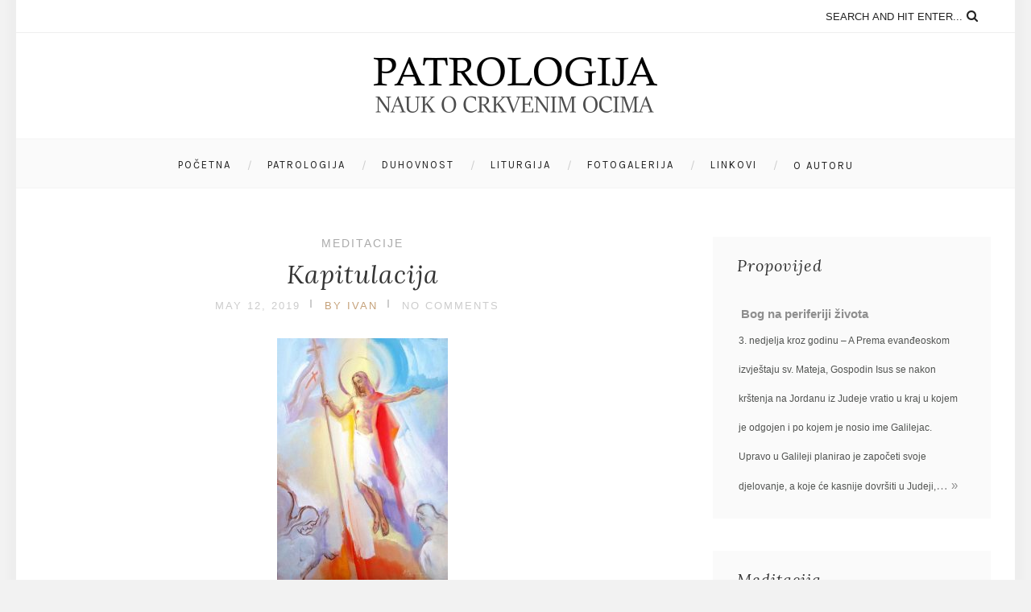

--- FILE ---
content_type: text/html; charset=UTF-8
request_url: https://patrologija.com/2019/05/12/
body_size: 8275
content:
<!DOCTYPE html>
<html lang="en-US" class="no-js" >
<!-- start -->
<head>
	<meta charset="UTF-8" />
	<meta name="viewport" content="width=device-width, initial-scale=1, maximum-scale=1" />
    <meta name="format-detection" content="telephone=no">
		
	<title>12/05/2019 &#8211; Patrologija</title>
<meta name='robots' content='max-image-preview:large' />
<link rel='dns-prefetch' href='//use.fontawesome.com' />
<link rel='dns-prefetch' href='//fonts.googleapis.com' />
<link rel='dns-prefetch' href='//s.w.org' />
<link rel="alternate" type="application/rss+xml" title="Patrologija &raquo; Feed" href="https://patrologija.com/feed/" />
<link rel="alternate" type="application/rss+xml" title="Patrologija &raquo; Comments Feed" href="https://patrologija.com/comments/feed/" />
		<script type="text/javascript">
			window._wpemojiSettings = {"baseUrl":"https:\/\/s.w.org\/images\/core\/emoji\/13.1.0\/72x72\/","ext":".png","svgUrl":"https:\/\/s.w.org\/images\/core\/emoji\/13.1.0\/svg\/","svgExt":".svg","source":{"concatemoji":"https:\/\/patrologija.com\/wp-includes\/js\/wp-emoji-release.min.js?ver=5.8.12"}};
			!function(e,a,t){var n,r,o,i=a.createElement("canvas"),p=i.getContext&&i.getContext("2d");function s(e,t){var a=String.fromCharCode;p.clearRect(0,0,i.width,i.height),p.fillText(a.apply(this,e),0,0);e=i.toDataURL();return p.clearRect(0,0,i.width,i.height),p.fillText(a.apply(this,t),0,0),e===i.toDataURL()}function c(e){var t=a.createElement("script");t.src=e,t.defer=t.type="text/javascript",a.getElementsByTagName("head")[0].appendChild(t)}for(o=Array("flag","emoji"),t.supports={everything:!0,everythingExceptFlag:!0},r=0;r<o.length;r++)t.supports[o[r]]=function(e){if(!p||!p.fillText)return!1;switch(p.textBaseline="top",p.font="600 32px Arial",e){case"flag":return s([127987,65039,8205,9895,65039],[127987,65039,8203,9895,65039])?!1:!s([55356,56826,55356,56819],[55356,56826,8203,55356,56819])&&!s([55356,57332,56128,56423,56128,56418,56128,56421,56128,56430,56128,56423,56128,56447],[55356,57332,8203,56128,56423,8203,56128,56418,8203,56128,56421,8203,56128,56430,8203,56128,56423,8203,56128,56447]);case"emoji":return!s([10084,65039,8205,55357,56613],[10084,65039,8203,55357,56613])}return!1}(o[r]),t.supports.everything=t.supports.everything&&t.supports[o[r]],"flag"!==o[r]&&(t.supports.everythingExceptFlag=t.supports.everythingExceptFlag&&t.supports[o[r]]);t.supports.everythingExceptFlag=t.supports.everythingExceptFlag&&!t.supports.flag,t.DOMReady=!1,t.readyCallback=function(){t.DOMReady=!0},t.supports.everything||(n=function(){t.readyCallback()},a.addEventListener?(a.addEventListener("DOMContentLoaded",n,!1),e.addEventListener("load",n,!1)):(e.attachEvent("onload",n),a.attachEvent("onreadystatechange",function(){"complete"===a.readyState&&t.readyCallback()})),(n=t.source||{}).concatemoji?c(n.concatemoji):n.wpemoji&&n.twemoji&&(c(n.twemoji),c(n.wpemoji)))}(window,document,window._wpemojiSettings);
		</script>
		<style type="text/css">
img.wp-smiley,
img.emoji {
	display: inline !important;
	border: none !important;
	box-shadow: none !important;
	height: 1em !important;
	width: 1em !important;
	margin: 0 .07em !important;
	vertical-align: -0.1em !important;
	background: none !important;
	padding: 0 !important;
}
</style>
	<link rel='stylesheet' id='sbi_styles-css'  href='https://patrologija.com/wp-content/plugins/instagram-feed/css/sbi-styles.min.css?ver=6.2.6' type='text/css' media='all' />
<link rel='stylesheet' id='wp-block-library-css'  href='https://patrologija.com/wp-includes/css/dist/block-library/style.min.css?ver=5.8.12' type='text/css' media='all' />
<link rel='stylesheet' id='prettyphoto-css'  href='https://patrologija.com/wp-content/themes/everly-lite/css/prettyPhoto.css?ver=5.8.12' type='text/css' media='all' />
<link rel='stylesheet' id='googleFonts-css'  href='https://fonts.googleapis.com/css?family=%5C%27Open+Sans%5C%27%3A400%2C700%7CLora%3A400%2C700%2C400italic%7CKarla%3A400%2C700%7CPlayfair+Display%3A400%2C400italic&#038;ver=5.8.12' type='text/css' media='all' />
<link rel='stylesheet' id='style-css'  href='https://patrologija.com/wp-content/themes/everly-lite/style.css?ver=5.8.12' type='text/css' media='all' />
<style id='style-inline-css' type='text/css'>


.block_footer_text, .quote-category .blogpostcategory {font-family: Playfair Display, "Helvetica Neue", Arial, Helvetica, Verdana, sans-serif;}
body {	 
	background:#f2f2f2   !important;
	color:#525452;
	font-family: \'Open Sans\', "Helvetica Neue", Arial, Helvetica, Verdana, sans-serif;
	font-size: 18px;
	font-weight: normal;
}

::selection { background: #000; color:#fff; text-shadow: none; }

h1, h2, h3, h4, h5, h6, .block1 p, .hebe .tp-tab-desc {font-family: Lora, "Helvetica Neue", Arial, Helvetica, Verdana, sans-serif;}
h1 { 	
	color:#333;
	font-size: 34px !important;
	}
	
h2, .term-description p { 	
	color:#333;
	font-size: 32px !important;
	}

h3 { 	
	color:#333;
	font-size: 30px !important;
	}

h4 { 	
	color:#333;
	font-size: 26px !important;
	}	
	
h5 { 	
	color:#333;
	font-size: 22px !important;
	}	

h6 { 	
	color:#333;
	font-size: 18px !important;
	}	

.pagenav a {font-family: Karla !important;
			  font-size: 13px;
			  font-weight:normal;
			  color:#222222;
}
.block1_lower_text p,.widget_wysija_cont .updated, .widget_wysija_cont .login .message, p.edd-logged-in, #edd_login_form, #edd_login_form p  {font-family: \'Open Sans\', "Helvetica Neue", Arial, Helvetica, Verdana, sans-serif !important;color:#444;font-size:14px;}

a, select, input, textarea, button{ color:#343434;}
h3#reply-title, select, input, textarea, button, .link-category .title a, .wttitle h4 a{font-family: \'Open Sans\', "Helvetica Neue", Arial, Helvetica, Verdana, sans-serif;}



/* ***********************
--------------------------------------
------------MAIN COLOR----------
--------------------------------------
*********************** */

a:hover, span, .current-menu-item a, .blogmore, .more-link, .pagenav.fixedmenu li a:hover, .widget ul li a:hover,.pagenav.fixedmenu li.current-menu-item > a,.block2_text a,
.blogcontent a, .sentry a, .post-meta a:hover, .sidebar .social_icons i:hover,.blog_social .addthis_toolbox a:hover, .addthis_toolbox a:hover, .content.blog .single-date, a.post-meta-author, .block1_text p,
.grid .blog-category a, .pmc-main-menu li.colored a, .top-wrapper .social_icons a i:hover

{
	color:#c5a179;
}

.su-quote-style-default  {border-left:5px solid #c5a179;}
.addthis_toolbox a i:hover {color:#c5a179 !important;}
 
/* ***********************
--------------------------------------
------------BACKGROUND MAIN COLOR----------
--------------------------------------
*********************** */

.top-cart, .widget_tag_cloud a:hover, .sidebar .widget_search #searchsubmit,
.specificComment .comment-reply-link:hover, #submit:hover,  .wpcf7-submit:hover, #submit:hover,
.link-title-previous:hover, .link-title-next:hover, .specificComment .comment-edit-link:hover, .specificComment .comment-reply-link:hover, h3#reply-title small a:hover, .pagenav li a:after,
.widget_wysija_cont .wysija-submit,.widget ul li:before, #footer .widget_search #searchsubmit, .everly-read-more a:hover, .blogpost .tags a:hover,
.mainwrap.single-default.sidebar .link-title-next:hover, .mainwrap.single-default.sidebar .link-title-previous:hover, .everly-home-deals-more a:hover, .top-search-form i:hover, .edd-submit.button.blue:hover,
ul#menu-top-menu, a.catlink:hover, .everly-read-more a, #commentform #submit, input[type="submit"]
  {
	background:#c5a179 ;
}
.pagenav  li li a:hover {background:none;}
.edd-submit.button.blue:hover, .cart_item.edd_checkout a:hover {background:#c5a179 !important;}
.link-title-previous:hover, .link-title-next:hover {color:#fff;}
#headerwrap {background:#ffffff;}


#everly-slider-wrapper, .everly-rev-slider {padding-top:px;}

 /* ***********************
--------------------------------------
------------BOXED---------------------
-----------------------------------*/
 header,.outerpagewrap{background:none !important;}

@media screen and (min-width:1240px){
body {width:1240px !important;margin:0 auto !important;}
.top-nav ul{margin-right: -21px !important;}
.mainwrap.shop {float:none;}
.pagenav.fixedmenu { width: 1240px !important;}
.bottom-support-tab,.totop{right:5px;}
 	body {
	background:#f2f2f2   !important; 
	
	}
	
	
}
    	.sidebars-wrap.bottom {margin-top: 30px !important;padding-bottom:45px;}
 
.top-wrapper {background:;}

.pagenav {background:#ffffff;border-top:px solid #000;border-bottom:px solid #000;} 
 


/* ***********************
--------------------------------------
------------CUSTOM CSS----------
--------------------------------------
*********************** */


</style>
<link rel='stylesheet' id='mimetypes-link-icons-css'  href='https://patrologija.com/wp-content/plugins/mimetypes-link-icons/css/style.php?cssvars=bXRsaV9oZWlnaHQ9NDgmbXRsaV9pbWFnZV90eXBlPWdpZiZtdGxpX2xlZnRvcnJpZ2h0PWxlZnQmYWN0aXZlX3R5cGVzPWRvY3xkb2N4fHBkZnxwcHN8cHB0fHBwdHh8emlw&#038;ver=3.0' type='text/css' media='all' />
<link rel='stylesheet' id='myStyleSheets-css'  href='https://patrologija.com/wp-content/plugins/yd-recent-posts-widget/css/yd_rp.css?ver=5.8.12' type='text/css' media='all' />
<script type='text/javascript' src='https://patrologija.com/wp-includes/js/jquery/jquery.min.js?ver=3.6.0' id='jquery-core-js'></script>
<script type='text/javascript' src='https://patrologija.com/wp-includes/js/jquery/jquery-migrate.min.js?ver=3.3.2' id='jquery-migrate-js'></script>
<script type='text/javascript' src='https://patrologija.com/wp-content/themes/everly-lite/js/jquery.bxslider.js?ver=1' id='jquery.bxslider-js'></script>
<script type='text/javascript' src='https://patrologija.com/wp-content/themes/everly-lite/js/pmc_infinity.js?ver=1' id='pmc_infinity-js'></script>
<script type='text/javascript' src='https://use.fontawesome.com/30ede005b9.js' id='font-awesome_pms-js'></script>
<link rel="https://api.w.org/" href="https://patrologija.com/wp-json/" /><link rel="EditURI" type="application/rsd+xml" title="RSD" href="https://patrologija.com/xmlrpc.php?rsd" />
<link rel="wlwmanifest" type="application/wlwmanifest+xml" href="https://patrologija.com/wp-includes/wlwmanifest.xml" /> 
<meta name="generator" content="WordPress 5.8.12" />
<link rel="icon" href="https://patrologija.com/wp-content/uploads/2018/11/cropped-LOGO-PATROLOGIJA-1-32x32.png" sizes="32x32" />
<link rel="icon" href="https://patrologija.com/wp-content/uploads/2018/11/cropped-LOGO-PATROLOGIJA-1-192x192.png" sizes="192x192" />
<link rel="apple-touch-icon" href="https://patrologija.com/wp-content/uploads/2018/11/cropped-LOGO-PATROLOGIJA-1-180x180.png" />
<meta name="msapplication-TileImage" content="https://patrologija.com/wp-content/uploads/2018/11/cropped-LOGO-PATROLOGIJA-1-270x270.png" />
		<style type="text/css" id="wp-custom-css">
			.blogimage{text-align:center}		</style>
		</head>		
<!-- start body -->
<body class="archive date everly_boxed" >
	<!-- start header -->
			<!-- fixed menu -->		
				
			
			<div class="pagenav fixedmenu">						
				<div class="holder-fixedmenu">							
					<div class="logo-fixedmenu">								
											<a href="https://patrologija.com/"><img src="https://patrologija.com/wp-content/uploads/2018/11/logo-2.png" alt="Patrologija - Patrologija, nauk o crkvenim ocima" ></a>
										</div>
						<div class="menu-fixedmenu home">
						<ul id="menu-glavni" class="menu"><li id="menu-item-8502-159" class="menu-item menu-item-type-custom menu-item-object-custom menu-item-home"><a  href="https://patrologija.com">Početna</a></li>
<li id="menu-item-9599-164" class="menu-item menu-item-type-post_type menu-item-object-page menu-item-has-children"><a  href="https://patrologija.com/patrologija/program-patrologije/">Patrologija</a>
<ul class="sub-menu">
	<li id="menu-item-3461-195" class="menu-item menu-item-type-post_type menu-item-object-page"><a  href="https://patrologija.com/patrologija/program-patrologije/">Program patrologije</a></li>
	<li id="menu-item-2100-189" class="menu-item menu-item-type-taxonomy menu-item-object-category"><a  href="https://patrologija.com/category/patrologija/kateheze-benedikta-xvi/">Kateheze Benedikta XVI.</a></li>
	<li id="menu-item-5482-170" class="menu-item menu-item-type-taxonomy menu-item-object-category"><a  href="https://patrologija.com/category/patrologija/sveti-pavao/">Sveti Pavao</a></li>
</ul>
</li>
<li id="menu-item-912-161" class="menu-item menu-item-type-post_type menu-item-object-page menu-item-has-children"><a  href="http://patrologija.com/?cat=8">Duhovnost</a>
<ul class="sub-menu">
	<li id="menu-item-9609-171" class="menu-item menu-item-type-taxonomy menu-item-object-category"><a  href="https://patrologija.com/category/duhovnost/meditacije/">Meditacije</a></li>
	<li id="menu-item-3211-175" class="menu-item menu-item-type-taxonomy menu-item-object-category"><a  href="https://patrologija.com/category/duhovnost/svecenicka-duhovnost/">Svećenička duhovnost</a></li>
	<li id="menu-item-5057-173" class="menu-item menu-item-type-taxonomy menu-item-object-category"><a  href="https://patrologija.com/category/duhovnost/obitelj/">Obitelj</a></li>
	<li id="menu-item-1383-172" class="menu-item menu-item-type-taxonomy menu-item-object-category"><a  href="https://patrologija.com/category/duhovnost/mladi/">Mladi</a></li>
	<li id="menu-item-5113-174" class="menu-item menu-item-type-taxonomy menu-item-object-category"><a  href="https://patrologija.com/category/duhovnost/pps-duhovnost/">PPS duhovnost</a></li>
</ul>
</li>
<li id="menu-item-2336-162" class="menu-item menu-item-type-post_type menu-item-object-page menu-item-has-children"><a  href="http://patrologija.com/?cat=9">Liturgija</a>
<ul class="sub-menu">
	<li id="menu-item-9255-168" class="menu-item menu-item-type-taxonomy menu-item-object-category"><a  href="https://patrologija.com/category/liturgija/euharistija/">Euharistija</a></li>
	<li id="menu-item-2795-167" class="menu-item menu-item-type-taxonomy menu-item-object-category"><a  href="https://patrologija.com/category/liturgija/propovijedi/">Propovijedi</a></li>
</ul>
</li>
<li id="menu-item-2505-186" class="menu-item menu-item-type-custom menu-item-object-custom"><a  href="http://www.patrologija.com/galerija/">Fotogalerija</a></li>
<li id="menu-item-9154-160" class="menu-item menu-item-type-post_type menu-item-object-page"><a  href="https://patrologija.com/linkovi/">Linkovi</a></li>
<li id="menu-item-9607-165" class="menu-item menu-item-type-post_type menu-item-object-page menu-item-has-children"><a  href="https://patrologija.com/about/">O autoru</a>
<ul class="sub-menu">
	<li id="menu-item-531-166" class="menu-item menu-item-type-taxonomy menu-item-object-category"><a  href="https://patrologija.com/category/publikacije/">Publikacije</a></li>
</ul>
</li>
</ul>	
					</div>
				</div>	
			</div>
				<header>
				<!-- top bar -->
									<div class="top-wrapper">
						<div class="top-wrapper-content">
							<div class="top-left">
															</div>
							<div class="top-right">
								<div class="widget widget_search"><form method="get" id="searchform" class="searchform" action="https://patrologija.com/" >
	<input type="text" value="" name="s" id="s" />
	<i class="fa fa-search search-desktop"></i>
	</form></div>							</div>
						</div>
					</div>
								
					<div id="headerwrap">			
						<!-- logo and main menu -->
						<div id="header">
							<!-- respoonsive menu main-->
							<!-- respoonsive menu no scrool bar -->
							<div class="respMenu noscroll">
								<div class="resp_menu_button"><i class="fa fa-list-ul fa-2x"></i></div>
								<div class="menu-main-menu-container"><div class="event-type-selector-dropdown"><a  class="menu-item menu-item-type-custom menu-item-object-custom menu-item-home" href="https://patrologija.com"><strong>Početna</strong></a><br>
<a  class="menu-item menu-item-type-post_type menu-item-object-page menu-item-has-children" href="https://patrologija.com/patrologija/program-patrologije/"><strong>Patrologija</strong></a><br>

<a  class="menu-item menu-item-type-post_type menu-item-object-page" href="https://patrologija.com/patrologija/program-patrologije/">&nbsp;&nbsp;&nbsp;&nbsp;<i class="fa fa-circle"></i>Program patrologije</a><br>
<a  class="menu-item menu-item-type-taxonomy menu-item-object-category" href="https://patrologija.com/category/patrologija/kateheze-benedikta-xvi/">&nbsp;&nbsp;&nbsp;&nbsp;<i class="fa fa-circle"></i>Kateheze Benedikta XVI.</a><br>
<a  class="menu-item menu-item-type-taxonomy menu-item-object-category" href="https://patrologija.com/category/patrologija/sveti-pavao/">&nbsp;&nbsp;&nbsp;&nbsp;<i class="fa fa-circle"></i>Sveti Pavao</a><br>


<a  class="menu-item menu-item-type-post_type menu-item-object-page menu-item-has-children" href="http://patrologija.com/?cat=8"><strong>Duhovnost</strong></a><br>

<a  class="menu-item menu-item-type-taxonomy menu-item-object-category" href="https://patrologija.com/category/duhovnost/meditacije/">&nbsp;&nbsp;&nbsp;&nbsp;<i class="fa fa-circle"></i>Meditacije</a><br>
<a  class="menu-item menu-item-type-taxonomy menu-item-object-category" href="https://patrologija.com/category/duhovnost/svecenicka-duhovnost/">&nbsp;&nbsp;&nbsp;&nbsp;<i class="fa fa-circle"></i>Svećenička duhovnost</a><br>
<a  class="menu-item menu-item-type-taxonomy menu-item-object-category" href="https://patrologija.com/category/duhovnost/obitelj/">&nbsp;&nbsp;&nbsp;&nbsp;<i class="fa fa-circle"></i>Obitelj</a><br>
<a  class="menu-item menu-item-type-taxonomy menu-item-object-category" href="https://patrologija.com/category/duhovnost/mladi/">&nbsp;&nbsp;&nbsp;&nbsp;<i class="fa fa-circle"></i>Mladi</a><br>
<a  class="menu-item menu-item-type-taxonomy menu-item-object-category" href="https://patrologija.com/category/duhovnost/pps-duhovnost/">&nbsp;&nbsp;&nbsp;&nbsp;<i class="fa fa-circle"></i>PPS duhovnost</a><br>


<a  class="menu-item menu-item-type-post_type menu-item-object-page menu-item-has-children" href="http://patrologija.com/?cat=9"><strong>Liturgija</strong></a><br>

<a  class="menu-item menu-item-type-taxonomy menu-item-object-category" href="https://patrologija.com/category/liturgija/euharistija/">&nbsp;&nbsp;&nbsp;&nbsp;<i class="fa fa-circle"></i>Euharistija</a><br>
<a  class="menu-item menu-item-type-taxonomy menu-item-object-category" href="https://patrologija.com/category/liturgija/propovijedi/">&nbsp;&nbsp;&nbsp;&nbsp;<i class="fa fa-circle"></i>Propovijedi</a><br>


<a  class="menu-item menu-item-type-custom menu-item-object-custom" href="http://www.patrologija.com/galerija/"><strong>Fotogalerija</strong></a><br>
<a  class="menu-item menu-item-type-post_type menu-item-object-page" href="https://patrologija.com/linkovi/"><strong>Linkovi</strong></a><br>
<a  class="menu-item menu-item-type-post_type menu-item-object-page menu-item-has-children" href="https://patrologija.com/about/"><strong>O autoru</strong></a><br>

<a  class="menu-item menu-item-type-taxonomy menu-item-object-category" href="https://patrologija.com/category/publikacije/">&nbsp;&nbsp;&nbsp;&nbsp;<i class="fa fa-circle"></i>Publikacije</a><br>


</div></div>	
							</div>	
							<!-- logo -->
							<div class="logo-inner">
								<div id="logo" class="">
																		<a href="https://patrologija.com/"><img src="									https://patrologija.com/wp-content/uploads/2018/11/logo.png" alt="Patrologija - Patrologija, nauk o crkvenim ocima" /></a>
								</div>
																	
							</div>	
							
							<!-- main menu -->
							<div class="pagenav"> 	
								<div class="pmc-main-menu">
								<ul id="menu-main-menu-container" class="menu"><li id="menu-item-2115-159" class="menu-item menu-item-type-custom menu-item-object-custom menu-item-home"><a  href="https://patrologija.com">Početna</a></li>
<li id="menu-item-4996-164" class="menu-item menu-item-type-post_type menu-item-object-page menu-item-has-children"><a  href="https://patrologija.com/patrologija/program-patrologije/">Patrologija</a>
<ul class="sub-menu">
	<li id="menu-item-1263-195" class="menu-item menu-item-type-post_type menu-item-object-page"><a  href="https://patrologija.com/patrologija/program-patrologije/">Program patrologije</a></li>
	<li id="menu-item-4865-189" class="menu-item menu-item-type-taxonomy menu-item-object-category"><a  href="https://patrologija.com/category/patrologija/kateheze-benedikta-xvi/">Kateheze Benedikta XVI.</a></li>
	<li id="menu-item-964-170" class="menu-item menu-item-type-taxonomy menu-item-object-category"><a  href="https://patrologija.com/category/patrologija/sveti-pavao/">Sveti Pavao</a></li>
</ul>
</li>
<li id="menu-item-2444-161" class="menu-item menu-item-type-post_type menu-item-object-page menu-item-has-children"><a  href="http://patrologija.com/?cat=8">Duhovnost</a>
<ul class="sub-menu">
	<li id="menu-item-9349-171" class="menu-item menu-item-type-taxonomy menu-item-object-category"><a  href="https://patrologija.com/category/duhovnost/meditacije/">Meditacije</a></li>
	<li id="menu-item-655-175" class="menu-item menu-item-type-taxonomy menu-item-object-category"><a  href="https://patrologija.com/category/duhovnost/svecenicka-duhovnost/">Svećenička duhovnost</a></li>
	<li id="menu-item-57-173" class="menu-item menu-item-type-taxonomy menu-item-object-category"><a  href="https://patrologija.com/category/duhovnost/obitelj/">Obitelj</a></li>
	<li id="menu-item-6324-172" class="menu-item menu-item-type-taxonomy menu-item-object-category"><a  href="https://patrologija.com/category/duhovnost/mladi/">Mladi</a></li>
	<li id="menu-item-4723-174" class="menu-item menu-item-type-taxonomy menu-item-object-category"><a  href="https://patrologija.com/category/duhovnost/pps-duhovnost/">PPS duhovnost</a></li>
</ul>
</li>
<li id="menu-item-5563-162" class="menu-item menu-item-type-post_type menu-item-object-page menu-item-has-children"><a  href="http://patrologija.com/?cat=9">Liturgija</a>
<ul class="sub-menu">
	<li id="menu-item-1942-168" class="menu-item menu-item-type-taxonomy menu-item-object-category"><a  href="https://patrologija.com/category/liturgija/euharistija/">Euharistija</a></li>
	<li id="menu-item-5358-167" class="menu-item menu-item-type-taxonomy menu-item-object-category"><a  href="https://patrologija.com/category/liturgija/propovijedi/">Propovijedi</a></li>
</ul>
</li>
<li id="menu-item-3157-186" class="menu-item menu-item-type-custom menu-item-object-custom"><a  href="http://www.patrologija.com/galerija/">Fotogalerija</a></li>
<li id="menu-item-9028-160" class="menu-item menu-item-type-post_type menu-item-object-page"><a  href="https://patrologija.com/linkovi/">Linkovi</a></li>
<li id="menu-item-5298-165" class="menu-item menu-item-type-post_type menu-item-object-page menu-item-has-children"><a  href="https://patrologija.com/about/">O autoru</a>
<ul class="sub-menu">
	<li id="menu-item-8477-166" class="menu-item menu-item-type-taxonomy menu-item-object-category"><a  href="https://patrologija.com/category/publikacije/">Publikacije</a></li>
</ul>
</li>
</ul>											
								</div> 	
							</div> 
						</div>
					</div> 							
												
				
						
									</header>	
						

<!-- main content start -->
<div class="mainwrap blog  sidebar default">
	<div class="main clearfix">
		<div class="pad"></div>			
		<div class="content blog">
																			
			
											
			
			
					

			<div class="blogpostcategory">
				<div class="topBlog">	
					<div class="blog-category"><em><a href="https://patrologija.com/category/duhovnost/meditacije/" >Meditacije</a></em> </div>
					<h2 class="title"><a href="https://patrologija.com/kapitulacija/" rel="bookmark" title="Permanent Link to Kapitulacija">Kapitulacija</a></h2>
											<div class = "post-meta">
														<a class="post-meta-time" href="https://patrologija.com/2019/05/12/">May 12, 2019</a> <a class="post-meta-author" href="">by Ivan</a> <a href="https://patrologija.com/kapitulacija/#commentform">No Comments</a>		
						</div>
						 <!-- end of post meta -->
				</div>					
										
	<div class="entry">
		<div class = "meta">		
			<div class="blogContent">
				<div class="blogcontent"><p><a href="https://patrologija.com/wp-content/uploads/2019/05/1-Uskrsnuce.jpg" rel="lightbox[6365]"><img loading="lazy" class="size-medium wp-image-6366 aligncenter" src="https://patrologija.com/wp-content/uploads/2019/05/1-Uskrsnuce-212x300.jpg" alt="" width="212" height="300" srcset="https://patrologija.com/wp-content/uploads/2019/05/1-Uskrsnuce-212x300.jpg 212w, https://patrologija.com/wp-content/uploads/2019/05/1-Uskrsnuce.jpg 500w" sizes="(max-width: 212px) 100vw, 212px" /></a></p>
<p>&nbsp;</p>
<p style="text-align: center;">Kapitulacija je ugovor <br />među zaraćenim stranama. <br />Točnije, kada slabija strana <br />osjeti da gubi rat, <br />te da nema više smisla <br />nastaviti neprijateljske borbe, <br />onda traži i pristaje potpisati <br />dokument o predaji <br />kojim prihvaća mir i uvjete <br />koje postavi jača strana. <br />I Gospodin Isus je bio <br />u velikoj smrtnoj borbi, <br />no, vjerujući u pomoć <br />svoga Oca nebeskoga, <br />nije potpisao kapitulaciju <br />pred zlom i Zlim <br />niti onda kad se činilo <br />da je sigurni gubitnik <br />u kalvarijskom grobu. <br />Ali ostao je vjeran do kraja <br />u borbi za život i slobodu, <br />uvjeren da će mu stići <br />obećana pomoć.</p>
<p style="text-align: center;">Zato se iznad svega držao <br />svoga saveza s Bogom <br />koji mu je i došao u pomoć <br />uskrisivši ga od mrtvih <br />i učinivši ga na zemlji <br />nepobjedivim svjedokom <br />Božjega nebeskog života.  </p>
<p style="text-align: center;"> </p>
<p style="text-align: center;"> </p>
<p>&nbsp;</p>
</div>
						
				<div class="bottomBlog">
			
										 <!-- end of socials -->
					
										<div class="blog_time_read">
						Reading time: 1 min					</div>
										<!-- end of reading -->
				</div> 
		
		 <!-- end of bottom blog -->
			</div>
			
			
		
</div>		
	</div>
			</div>
			
					
						
								
										
									
		</div>
		<!-- sidebar -->
					<div class="sidebar">	
				<div class="widget widget_yd_rp"><h3>Propovijed</h3><div class="widget-line"></div><div class="yd_rp_widget"><ul><li><h4><a href="https://patrologija.com/bog-na-periferiji-zivota/" rel="bookmark" title="Permanent link to: Bog na periferiji života">Bog na periferiji života</a></h4><div class="yd_rp_excerpt">3. nedjelja kroz godinu – A

Prema evanđeoskom izvještaju sv. Mateja, Gospodin Isus se nakon krštenja na Jordanu iz Judeje vratio u kraj u kojem je odgojen i po kojem je nosio ime Galilejac. Upravo u Galileji planirao je započeti svoje djelovanje, a koje će kasnije dovršiti u Judeji,<a href="https://patrologija.com/bog-na-periferiji-zivota/" rel="bookmark" title="Permanent link to: Bog na periferiji života">… »</a></div></li></ul><a class="rpw_bottom_link" href=""></a></div></div><div class="widget widget_yd_rp"><h3>Meditacija</h3><div class="widget-line"></div><div class="yd_rp_widget"><ul><li><h4><a href="https://patrologija.com/navodnjavanje/" rel="bookmark" title="Permanent link to: Navodnjavanje">Navodnjavanje</a></h4><div class="yd_rp_excerpt">
Da bi biljke donijele svoj rod,
nije ih dovoljno posaditi, već ih
između ostaloga treba znati
pravovremeno i prikladno zalijevati.
Jedan od najkvalitetnijih sustava
navodnjavanja je navodnjavanje
kap po kap, jer se izravno i neprekidno
vlaži tlo u blizini korijena biljke,
što potiče<a href="https://patrologija.com/navodnjavanje/" rel="bookmark" title="Permanent link to: Navodnjavanje">… »</a></div></li></ul><a class="rpw_bottom_link" href=""></a></div></div><div class="widget_text widget widget_custom_html"><h3>Galerija</h3><div class="widget-line"></div><div class="textwidget custom-html-widget">
<div id="sb_instagram"  class="sbi sbi_mob_col_1 sbi_tab_col_2 sbi_col_4 sbi_width_resp" style="padding-bottom: 10px;width: 100%;" data-feedid="*1"  data-res="auto" data-cols="4" data-colsmobile="1" data-colstablet="2" data-num="20" data-nummobile="" data-shortcode-atts="{}"  data-postid="" data-locatornonce="17afb7ddce" data-sbi-flags="favorLocal">
	
    <div id="sbi_images"  style="padding: 5px;">
		    </div>

	<div id="sbi_load" >

	
	
</div>

	    <span class="sbi_resized_image_data" data-feed-id="*1" data-resized="[]">
	</span>
	</div>

</div></div><div class="widget widget_search"><h3>Traži</h3><div class="widget-line"></div><form method="get" id="searchform" class="searchform" action="https://patrologija.com/" >
	<input type="text" value="" name="s" id="s" />
	<i class="fa fa-search search-desktop"></i>
	</form></div>
		<div class="widget widget_recent_entries">
		<h3>Posljednje dodano</h3><div class="widget-line"></div>
		<ul>
											<li>
					<a href="https://patrologija.com/bog-na-periferiji-zivota/">Bog na periferiji života</a>
									</li>
											<li>
					<a href="https://patrologija.com/sluziti-ocitovanju-kristovu/">Služiti očitovanju Kristovu</a>
									</li>
											<li>
					<a href="https://patrologija.com/poniznoscu-uci-u-svijet/">Poniznošću ući u svijet</a>
									</li>
											<li>
					<a href="https://patrologija.com/praznovjerni-mudraci/">Praznovjerni mudraci?</a>
									</li>
											<li>
					<a href="https://patrologija.com/umjetnost-boga-logosa/">Umjetnost Boga Logosa</a>
									</li>
					</ul>

		</div>			</div>
			</div>
	
</div>											

<div class="totop"><div class="gototop"><div class="arrowgototop"></div></div></div>
<!-- footer-->
<!-- footer-->
<footer>
				<div class="block3">
			<a href="http://instagram.com/amorypmc" target="_blank"></a>
		</div>
		
<div id="sb_instagram"  class="sbi sbi_mob_col_1 sbi_tab_col_2 sbi_col_4 sbi_width_resp" style="padding-bottom: 10px;width: 100%;" data-feedid="*1"  data-res="auto" data-cols="4" data-colsmobile="1" data-colstablet="2" data-num="20" data-nummobile="" data-shortcode-atts="{&quot;id&quot;:&quot;3035270156&quot;,&quot;src&quot;:&quot;user_recent&quot;,&quot;imgl&quot;:&quot;instagram&quot;,&quot;imagepadding&quot;:&quot;0&quot;,&quot;cols&quot;:&quot;6&quot;,&quot;imageres&quot;:&quot;full&quot;,&quot;num&quot;:&quot;6&quot;}"  data-postid="8167" data-locatornonce="8d63ad6647" data-sbi-flags="favorLocal">
	
    <div id="sbi_images"  style="padding: 5px;">
		    </div>

	<div id="sbi_load" >

	
	
</div>

	    <span class="sbi_resized_image_data" data-feed-id="*1" data-resized="[]">
	</span>
	</div>

	
	
	<!-- footer bar at the bootom-->
	<div id="footerbwrap">
		<div id="footerb">
			<div class="lowerfooter">
			<div class="copyright">	
				<div class="left-footer-content">© 2018 copyright PATROLOGIJA </div>

<div class="right-footer-content">Designed by <a href="mailto:surfanje@outlook.com">ID</a></div>			</div>
			</div>
		</div>
	</div>	
</footer>	
<!-- Instagram Feed JS -->
<script type="text/javascript">
var sbiajaxurl = "https://patrologija.com/wp-admin/admin-ajax.php";
</script>
<script type='text/javascript' src='https://patrologija.com/wp-content/themes/everly-lite/js/jquery.fitvids.js?ver=1' id='fitvids-js'></script>
<script type='text/javascript' src='https://patrologija.com/wp-content/themes/everly-lite/js/jquery.scrollTo.js?ver=1' id='jquery.scrollTo-js'></script>
<script type='text/javascript' src='https://patrologija.com/wp-content/themes/everly-lite/js/retina.min.js?ver=1' id='retina-js'></script>
<script type='text/javascript' src='https://patrologija.com/wp-content/themes/everly-lite/js/custom.js?ver=1' id='everly_customjs-js'></script>
<script type='text/javascript' id='everly_customjs-js-after'>
	
		"use strict"; 
		jQuery(document).ready(function($){	
			jQuery(".searchform #s").attr("value","Search and hit enter...");	
			jQuery(".searchform #s").focus(function() {
				jQuery(".searchform #s").val("");
			});
			
			jQuery(".searchform #s").focusout(function() {
				if(jQuery(".searchform #s").attr("value") == "")
					jQuery(".searchform #s").attr("value","Search and hit enter...");
			});		
				
		});	
		
		
</script>
<script type='text/javascript' src='https://patrologija.com/wp-content/themes/everly-lite/js/jquery.prettyPhoto.js?ver=1' id='jquery.prettyPhoto-js'></script>
<script type='text/javascript' src='https://patrologija.com/wp-content/themes/everly-lite/js/jquery.easing.1.3.js?ver=1' id='jquery.easing-js'></script>
<script type='text/javascript' src='https://patrologija.com/wp-content/themes/everly-lite/js/jquery.cycle.all.min.js?ver=1' id='jquery.cycle.all.min-js'></script>
<script type='text/javascript' src='https://patrologija.com/wp-content/themes/everly-lite/js/gistfile_pmc.js?ver=1' id='istfile_pmc-js'></script>
<script type='text/javascript' src='https://patrologija.com/wp-includes/js/jquery/ui/core.min.js?ver=1.12.1' id='jquery-ui-core-js'></script>
<script type='text/javascript' src='https://patrologija.com/wp-includes/js/jquery/ui/tabs.min.js?ver=1.12.1' id='jquery-ui-tabs-js'></script>
<script type='text/javascript' src='https://patrologija.com/wp-content/plugins/page-links-to/dist/new-tab.js?ver=3.3.6' id='page-links-to-js'></script>
<script type='text/javascript' id='mimetypes-link-icons-js-extra'>
/* <![CDATA[ */
var i18n_mtli = {"hidethings":"1","enable_async":"","enable_async_debug":"","avoid_selector":".wp-caption"};
/* ]]> */
</script>
<script type='text/javascript' src='https://patrologija.com/wp-content/plugins/mimetypes-link-icons/js/mtli-str-replace.min.js?ver=3.1.0' id='mimetypes-link-icons-js'></script>
<script type='text/javascript' src='https://patrologija.com/wp-includes/js/wp-embed.min.js?ver=5.8.12' id='wp-embed-js'></script>
<script type='text/javascript' id='sbi_scripts-js-extra'>
/* <![CDATA[ */
var sb_instagram_js_options = {"font_method":"svg","resized_url":"https:\/\/patrologija.com\/wp-content\/uploads\/sb-instagram-feed-images\/","placeholder":"https:\/\/patrologija.com\/wp-content\/plugins\/instagram-feed\/img\/placeholder.png","ajax_url":"https:\/\/patrologija.com\/wp-admin\/admin-ajax.php"};
/* ]]> */
</script>
<script type='text/javascript' src='https://patrologija.com/wp-content/plugins/instagram-feed/js/sbi-scripts.min.js?ver=6.2.6' id='sbi_scripts-js'></script>
</body>
</html>
